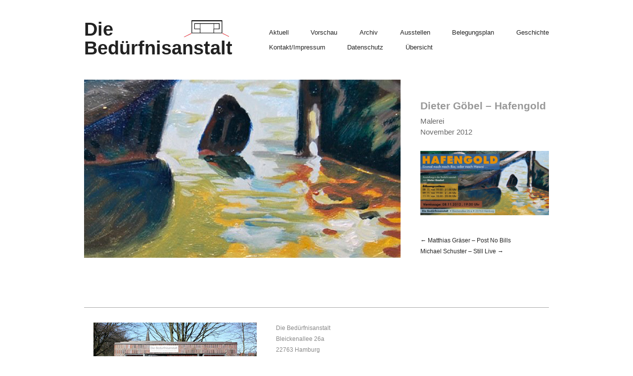

--- FILE ---
content_type: text/html; charset=UTF-8
request_url: https://www.diebeduerfnisanstalt.de/dieter-goebel/
body_size: 25710
content:
<!doctype html>
<html lang="de">
<head>
<meta http-equiv="Content-Type" content="text/html; charset=UTF-8" />
<meta http-equiv="X-UA-Compatible" content="IE=edge,chrome=1">
    
<!-- Mobile viewport optimized -->
<meta name="viewport" content="width=device-width,initial-scale=1">

<!-- Favicon -->
<link rel="shortcut icon" href="http://www.diebeduerfnisanstalt.de/wp-content/uploads/2016/04/favicon.png" />

<!-- Title -->
<title>Dieter Göbel &#8211; Hafengold</title>

<!-- Stylesheet -->	
<link rel="stylesheet" href="https://www.diebeduerfnisanstalt.de/wp-content/themes/hatch-0.2.9/style.css" type="text/css" />

<link rel="profile" href="http://gmpg.org/xfn/11" />
<link rel="pingback" href="https://www.diebeduerfnisanstalt.de/xmlrpc.php" />

<!-- WP Head -->
<meta name='robots' content='max-image-preview:large' />
<meta name="generator" content="WordPress 6.6.4" />
<meta name="template" content="Hatch-0.2.9 0.2.9" />
<link rel="alternate" type="application/rss+xml" title="Die Bedürfnisanstalt &raquo; Feed" href="https://www.diebeduerfnisanstalt.de/feed/" />
<link rel="alternate" type="application/rss+xml" title="Die Bedürfnisanstalt &raquo; Kommentar-Feed" href="https://www.diebeduerfnisanstalt.de/comments/feed/" />
<script type="text/javascript">
/* <![CDATA[ */
window._wpemojiSettings = {"baseUrl":"https:\/\/s.w.org\/images\/core\/emoji\/15.0.3\/72x72\/","ext":".png","svgUrl":"https:\/\/s.w.org\/images\/core\/emoji\/15.0.3\/svg\/","svgExt":".svg","source":{"concatemoji":"https:\/\/www.diebeduerfnisanstalt.de\/wp-includes\/js\/wp-emoji-release.min.js?ver=6.6.4"}};
/*! This file is auto-generated */
!function(i,n){var o,s,e;function c(e){try{var t={supportTests:e,timestamp:(new Date).valueOf()};sessionStorage.setItem(o,JSON.stringify(t))}catch(e){}}function p(e,t,n){e.clearRect(0,0,e.canvas.width,e.canvas.height),e.fillText(t,0,0);var t=new Uint32Array(e.getImageData(0,0,e.canvas.width,e.canvas.height).data),r=(e.clearRect(0,0,e.canvas.width,e.canvas.height),e.fillText(n,0,0),new Uint32Array(e.getImageData(0,0,e.canvas.width,e.canvas.height).data));return t.every(function(e,t){return e===r[t]})}function u(e,t,n){switch(t){case"flag":return n(e,"\ud83c\udff3\ufe0f\u200d\u26a7\ufe0f","\ud83c\udff3\ufe0f\u200b\u26a7\ufe0f")?!1:!n(e,"\ud83c\uddfa\ud83c\uddf3","\ud83c\uddfa\u200b\ud83c\uddf3")&&!n(e,"\ud83c\udff4\udb40\udc67\udb40\udc62\udb40\udc65\udb40\udc6e\udb40\udc67\udb40\udc7f","\ud83c\udff4\u200b\udb40\udc67\u200b\udb40\udc62\u200b\udb40\udc65\u200b\udb40\udc6e\u200b\udb40\udc67\u200b\udb40\udc7f");case"emoji":return!n(e,"\ud83d\udc26\u200d\u2b1b","\ud83d\udc26\u200b\u2b1b")}return!1}function f(e,t,n){var r="undefined"!=typeof WorkerGlobalScope&&self instanceof WorkerGlobalScope?new OffscreenCanvas(300,150):i.createElement("canvas"),a=r.getContext("2d",{willReadFrequently:!0}),o=(a.textBaseline="top",a.font="600 32px Arial",{});return e.forEach(function(e){o[e]=t(a,e,n)}),o}function t(e){var t=i.createElement("script");t.src=e,t.defer=!0,i.head.appendChild(t)}"undefined"!=typeof Promise&&(o="wpEmojiSettingsSupports",s=["flag","emoji"],n.supports={everything:!0,everythingExceptFlag:!0},e=new Promise(function(e){i.addEventListener("DOMContentLoaded",e,{once:!0})}),new Promise(function(t){var n=function(){try{var e=JSON.parse(sessionStorage.getItem(o));if("object"==typeof e&&"number"==typeof e.timestamp&&(new Date).valueOf()<e.timestamp+604800&&"object"==typeof e.supportTests)return e.supportTests}catch(e){}return null}();if(!n){if("undefined"!=typeof Worker&&"undefined"!=typeof OffscreenCanvas&&"undefined"!=typeof URL&&URL.createObjectURL&&"undefined"!=typeof Blob)try{var e="postMessage("+f.toString()+"("+[JSON.stringify(s),u.toString(),p.toString()].join(",")+"));",r=new Blob([e],{type:"text/javascript"}),a=new Worker(URL.createObjectURL(r),{name:"wpTestEmojiSupports"});return void(a.onmessage=function(e){c(n=e.data),a.terminate(),t(n)})}catch(e){}c(n=f(s,u,p))}t(n)}).then(function(e){for(var t in e)n.supports[t]=e[t],n.supports.everything=n.supports.everything&&n.supports[t],"flag"!==t&&(n.supports.everythingExceptFlag=n.supports.everythingExceptFlag&&n.supports[t]);n.supports.everythingExceptFlag=n.supports.everythingExceptFlag&&!n.supports.flag,n.DOMReady=!1,n.readyCallback=function(){n.DOMReady=!0}}).then(function(){return e}).then(function(){var e;n.supports.everything||(n.readyCallback(),(e=n.source||{}).concatemoji?t(e.concatemoji):e.wpemoji&&e.twemoji&&(t(e.twemoji),t(e.wpemoji)))}))}((window,document),window._wpemojiSettings);
/* ]]> */
</script>
<link rel='stylesheet' id='style-css' href='https://www.diebeduerfnisanstalt.de/wp-content/themes/hatch-0.2.9/style.css?ver=0.2.9' type='text/css' media='all' />
<style id='wp-emoji-styles-inline-css' type='text/css'>

	img.wp-smiley, img.emoji {
		display: inline !important;
		border: none !important;
		box-shadow: none !important;
		height: 1em !important;
		width: 1em !important;
		margin: 0 0.07em !important;
		vertical-align: -0.1em !important;
		background: none !important;
		padding: 0 !important;
	}
</style>
<link rel='stylesheet' id='wp-block-library-css' href='https://www.diebeduerfnisanstalt.de/wp-includes/css/dist/block-library/style.min.css?ver=6.6.4' type='text/css' media='all' />
<style id='classic-theme-styles-inline-css' type='text/css'>
/*! This file is auto-generated */
.wp-block-button__link{color:#fff;background-color:#32373c;border-radius:9999px;box-shadow:none;text-decoration:none;padding:calc(.667em + 2px) calc(1.333em + 2px);font-size:1.125em}.wp-block-file__button{background:#32373c;color:#fff;text-decoration:none}
</style>
<style id='global-styles-inline-css' type='text/css'>
:root{--wp--preset--aspect-ratio--square: 1;--wp--preset--aspect-ratio--4-3: 4/3;--wp--preset--aspect-ratio--3-4: 3/4;--wp--preset--aspect-ratio--3-2: 3/2;--wp--preset--aspect-ratio--2-3: 2/3;--wp--preset--aspect-ratio--16-9: 16/9;--wp--preset--aspect-ratio--9-16: 9/16;--wp--preset--color--black: #000000;--wp--preset--color--cyan-bluish-gray: #abb8c3;--wp--preset--color--white: #ffffff;--wp--preset--color--pale-pink: #f78da7;--wp--preset--color--vivid-red: #cf2e2e;--wp--preset--color--luminous-vivid-orange: #ff6900;--wp--preset--color--luminous-vivid-amber: #fcb900;--wp--preset--color--light-green-cyan: #7bdcb5;--wp--preset--color--vivid-green-cyan: #00d084;--wp--preset--color--pale-cyan-blue: #8ed1fc;--wp--preset--color--vivid-cyan-blue: #0693e3;--wp--preset--color--vivid-purple: #9b51e0;--wp--preset--gradient--vivid-cyan-blue-to-vivid-purple: linear-gradient(135deg,rgba(6,147,227,1) 0%,rgb(155,81,224) 100%);--wp--preset--gradient--light-green-cyan-to-vivid-green-cyan: linear-gradient(135deg,rgb(122,220,180) 0%,rgb(0,208,130) 100%);--wp--preset--gradient--luminous-vivid-amber-to-luminous-vivid-orange: linear-gradient(135deg,rgba(252,185,0,1) 0%,rgba(255,105,0,1) 100%);--wp--preset--gradient--luminous-vivid-orange-to-vivid-red: linear-gradient(135deg,rgba(255,105,0,1) 0%,rgb(207,46,46) 100%);--wp--preset--gradient--very-light-gray-to-cyan-bluish-gray: linear-gradient(135deg,rgb(238,238,238) 0%,rgb(169,184,195) 100%);--wp--preset--gradient--cool-to-warm-spectrum: linear-gradient(135deg,rgb(74,234,220) 0%,rgb(151,120,209) 20%,rgb(207,42,186) 40%,rgb(238,44,130) 60%,rgb(251,105,98) 80%,rgb(254,248,76) 100%);--wp--preset--gradient--blush-light-purple: linear-gradient(135deg,rgb(255,206,236) 0%,rgb(152,150,240) 100%);--wp--preset--gradient--blush-bordeaux: linear-gradient(135deg,rgb(254,205,165) 0%,rgb(254,45,45) 50%,rgb(107,0,62) 100%);--wp--preset--gradient--luminous-dusk: linear-gradient(135deg,rgb(255,203,112) 0%,rgb(199,81,192) 50%,rgb(65,88,208) 100%);--wp--preset--gradient--pale-ocean: linear-gradient(135deg,rgb(255,245,203) 0%,rgb(182,227,212) 50%,rgb(51,167,181) 100%);--wp--preset--gradient--electric-grass: linear-gradient(135deg,rgb(202,248,128) 0%,rgb(113,206,126) 100%);--wp--preset--gradient--midnight: linear-gradient(135deg,rgb(2,3,129) 0%,rgb(40,116,252) 100%);--wp--preset--font-size--small: 13px;--wp--preset--font-size--medium: 20px;--wp--preset--font-size--large: 36px;--wp--preset--font-size--x-large: 42px;--wp--preset--spacing--20: 0.44rem;--wp--preset--spacing--30: 0.67rem;--wp--preset--spacing--40: 1rem;--wp--preset--spacing--50: 1.5rem;--wp--preset--spacing--60: 2.25rem;--wp--preset--spacing--70: 3.38rem;--wp--preset--spacing--80: 5.06rem;--wp--preset--shadow--natural: 6px 6px 9px rgba(0, 0, 0, 0.2);--wp--preset--shadow--deep: 12px 12px 50px rgba(0, 0, 0, 0.4);--wp--preset--shadow--sharp: 6px 6px 0px rgba(0, 0, 0, 0.2);--wp--preset--shadow--outlined: 6px 6px 0px -3px rgba(255, 255, 255, 1), 6px 6px rgba(0, 0, 0, 1);--wp--preset--shadow--crisp: 6px 6px 0px rgba(0, 0, 0, 1);}:where(.is-layout-flex){gap: 0.5em;}:where(.is-layout-grid){gap: 0.5em;}body .is-layout-flex{display: flex;}.is-layout-flex{flex-wrap: wrap;align-items: center;}.is-layout-flex > :is(*, div){margin: 0;}body .is-layout-grid{display: grid;}.is-layout-grid > :is(*, div){margin: 0;}:where(.wp-block-columns.is-layout-flex){gap: 2em;}:where(.wp-block-columns.is-layout-grid){gap: 2em;}:where(.wp-block-post-template.is-layout-flex){gap: 1.25em;}:where(.wp-block-post-template.is-layout-grid){gap: 1.25em;}.has-black-color{color: var(--wp--preset--color--black) !important;}.has-cyan-bluish-gray-color{color: var(--wp--preset--color--cyan-bluish-gray) !important;}.has-white-color{color: var(--wp--preset--color--white) !important;}.has-pale-pink-color{color: var(--wp--preset--color--pale-pink) !important;}.has-vivid-red-color{color: var(--wp--preset--color--vivid-red) !important;}.has-luminous-vivid-orange-color{color: var(--wp--preset--color--luminous-vivid-orange) !important;}.has-luminous-vivid-amber-color{color: var(--wp--preset--color--luminous-vivid-amber) !important;}.has-light-green-cyan-color{color: var(--wp--preset--color--light-green-cyan) !important;}.has-vivid-green-cyan-color{color: var(--wp--preset--color--vivid-green-cyan) !important;}.has-pale-cyan-blue-color{color: var(--wp--preset--color--pale-cyan-blue) !important;}.has-vivid-cyan-blue-color{color: var(--wp--preset--color--vivid-cyan-blue) !important;}.has-vivid-purple-color{color: var(--wp--preset--color--vivid-purple) !important;}.has-black-background-color{background-color: var(--wp--preset--color--black) !important;}.has-cyan-bluish-gray-background-color{background-color: var(--wp--preset--color--cyan-bluish-gray) !important;}.has-white-background-color{background-color: var(--wp--preset--color--white) !important;}.has-pale-pink-background-color{background-color: var(--wp--preset--color--pale-pink) !important;}.has-vivid-red-background-color{background-color: var(--wp--preset--color--vivid-red) !important;}.has-luminous-vivid-orange-background-color{background-color: var(--wp--preset--color--luminous-vivid-orange) !important;}.has-luminous-vivid-amber-background-color{background-color: var(--wp--preset--color--luminous-vivid-amber) !important;}.has-light-green-cyan-background-color{background-color: var(--wp--preset--color--light-green-cyan) !important;}.has-vivid-green-cyan-background-color{background-color: var(--wp--preset--color--vivid-green-cyan) !important;}.has-pale-cyan-blue-background-color{background-color: var(--wp--preset--color--pale-cyan-blue) !important;}.has-vivid-cyan-blue-background-color{background-color: var(--wp--preset--color--vivid-cyan-blue) !important;}.has-vivid-purple-background-color{background-color: var(--wp--preset--color--vivid-purple) !important;}.has-black-border-color{border-color: var(--wp--preset--color--black) !important;}.has-cyan-bluish-gray-border-color{border-color: var(--wp--preset--color--cyan-bluish-gray) !important;}.has-white-border-color{border-color: var(--wp--preset--color--white) !important;}.has-pale-pink-border-color{border-color: var(--wp--preset--color--pale-pink) !important;}.has-vivid-red-border-color{border-color: var(--wp--preset--color--vivid-red) !important;}.has-luminous-vivid-orange-border-color{border-color: var(--wp--preset--color--luminous-vivid-orange) !important;}.has-luminous-vivid-amber-border-color{border-color: var(--wp--preset--color--luminous-vivid-amber) !important;}.has-light-green-cyan-border-color{border-color: var(--wp--preset--color--light-green-cyan) !important;}.has-vivid-green-cyan-border-color{border-color: var(--wp--preset--color--vivid-green-cyan) !important;}.has-pale-cyan-blue-border-color{border-color: var(--wp--preset--color--pale-cyan-blue) !important;}.has-vivid-cyan-blue-border-color{border-color: var(--wp--preset--color--vivid-cyan-blue) !important;}.has-vivid-purple-border-color{border-color: var(--wp--preset--color--vivid-purple) !important;}.has-vivid-cyan-blue-to-vivid-purple-gradient-background{background: var(--wp--preset--gradient--vivid-cyan-blue-to-vivid-purple) !important;}.has-light-green-cyan-to-vivid-green-cyan-gradient-background{background: var(--wp--preset--gradient--light-green-cyan-to-vivid-green-cyan) !important;}.has-luminous-vivid-amber-to-luminous-vivid-orange-gradient-background{background: var(--wp--preset--gradient--luminous-vivid-amber-to-luminous-vivid-orange) !important;}.has-luminous-vivid-orange-to-vivid-red-gradient-background{background: var(--wp--preset--gradient--luminous-vivid-orange-to-vivid-red) !important;}.has-very-light-gray-to-cyan-bluish-gray-gradient-background{background: var(--wp--preset--gradient--very-light-gray-to-cyan-bluish-gray) !important;}.has-cool-to-warm-spectrum-gradient-background{background: var(--wp--preset--gradient--cool-to-warm-spectrum) !important;}.has-blush-light-purple-gradient-background{background: var(--wp--preset--gradient--blush-light-purple) !important;}.has-blush-bordeaux-gradient-background{background: var(--wp--preset--gradient--blush-bordeaux) !important;}.has-luminous-dusk-gradient-background{background: var(--wp--preset--gradient--luminous-dusk) !important;}.has-pale-ocean-gradient-background{background: var(--wp--preset--gradient--pale-ocean) !important;}.has-electric-grass-gradient-background{background: var(--wp--preset--gradient--electric-grass) !important;}.has-midnight-gradient-background{background: var(--wp--preset--gradient--midnight) !important;}.has-small-font-size{font-size: var(--wp--preset--font-size--small) !important;}.has-medium-font-size{font-size: var(--wp--preset--font-size--medium) !important;}.has-large-font-size{font-size: var(--wp--preset--font-size--large) !important;}.has-x-large-font-size{font-size: var(--wp--preset--font-size--x-large) !important;}
:where(.wp-block-post-template.is-layout-flex){gap: 1.25em;}:where(.wp-block-post-template.is-layout-grid){gap: 1.25em;}
:where(.wp-block-columns.is-layout-flex){gap: 2em;}:where(.wp-block-columns.is-layout-grid){gap: 2em;}
:root :where(.wp-block-pullquote){font-size: 1.5em;line-height: 1.6;}
</style>
<link rel='stylesheet' id='hatch_fancybox-stylesheet-css' href='https://www.diebeduerfnisanstalt.de/wp-content/themes/hatch-0.2.9/js/fancybox/jquery.fancybox-1.3.4.css?ver=1' type='text/css' media='screen' />
<script type="text/javascript" src="https://www.diebeduerfnisanstalt.de/wp-includes/js/jquery/jquery.min.js?ver=3.7.1" id="jquery-core-js"></script>
<script type="text/javascript" src="https://www.diebeduerfnisanstalt.de/wp-includes/js/jquery/jquery-migrate.min.js?ver=3.4.1" id="jquery-migrate-js"></script>
<link rel="https://api.w.org/" href="https://www.diebeduerfnisanstalt.de/wp-json/" /><link rel="alternate" title="JSON" type="application/json" href="https://www.diebeduerfnisanstalt.de/wp-json/wp/v2/posts/136" /><link rel="EditURI" type="application/rsd+xml" title="RSD" href="https://www.diebeduerfnisanstalt.de/xmlrpc.php?rsd" />
<link rel="canonical" href="https://www.diebeduerfnisanstalt.de/dieter-goebel/" />
<link rel='shortlink' href='https://www.diebeduerfnisanstalt.de/?p=136' />
<link rel="alternate" title="oEmbed (JSON)" type="application/json+oembed" href="https://www.diebeduerfnisanstalt.de/wp-json/oembed/1.0/embed?url=https%3A%2F%2Fwww.diebeduerfnisanstalt.de%2Fdieter-goebel%2F" />
<link rel="alternate" title="oEmbed (XML)" type="text/xml+oembed" href="https://www.diebeduerfnisanstalt.de/wp-json/oembed/1.0/embed?url=https%3A%2F%2Fwww.diebeduerfnisanstalt.de%2Fdieter-goebel%2F&#038;format=xml" />

<!-- Style settings -->
<style type="text/css" media="all">
html { font-size: 17px; }
body { font-family: Helvetica, serif; }
a, a:visited, #footer a:hover, .entry-title a:hover { color: #222222; }
a:hover, a:focus { color: #000; }
p {font-family:sans-serif; font-size: 15px}
#menu-primary {font-family:sans-serif;}
</style>
<link rel="icon" href="https://www.diebeduerfnisanstalt.de/wp-content/uploads/2023/01/cropped-icon-1-32x32.jpg" sizes="32x32" />
<link rel="icon" href="https://www.diebeduerfnisanstalt.de/wp-content/uploads/2023/01/cropped-icon-1-192x192.jpg" sizes="192x192" />
<link rel="apple-touch-icon" href="https://www.diebeduerfnisanstalt.de/wp-content/uploads/2023/01/cropped-icon-1-180x180.jpg" />
<meta name="msapplication-TileImage" content="https://www.diebeduerfnisanstalt.de/wp-content/uploads/2023/01/cropped-icon-1-270x270.jpg" />
		<style type="text/css" id="wp-custom-css">
			menue-primary: font-family:sans-serif;		</style>
		
<script>!function(d,s,id){var js,fjs=d.getElementsByTagName(s)[0],p=/^http:/.test(d.location)?'http':'https';if(!d.getElementById(id)){js=d.createElement(s);js.id=id;js.src=p+'://platform.twitter.com/widgets.js';fjs.parentNode.insertBefore(js,fjs);}}(document, 'script', 'twitter-wjs');</script>

<div id="fb-root"></div>
<script>(function(d, s, id) {
  var js, fjs = d.getElementsByTagName(s)[0];
  if (d.getElementById(id)) return;
  js = d.createElement(s); js.id = id;
  js.src = "//connect.facebook.net/en_US/all.js#xfbml=1";
  fjs.parentNode.insertBefore(js, fjs);
}(document, 'script', 'facebook-jssdk'));</script>

</head>

<body class="wordpress ltr de_DE parent-theme y2026 m02 d03 h07 tuesday logged-out custom-header singular singular-post singular-post-136">

<div id="fb-root"></div>



	
	<div id="container">
		
		<div class="wrap">

				
			<div id="header">
	
					
					<div id="branding">
						
						<div id="site-title"><a href="https://www.diebeduerfnisanstalt.de" title="Die Bedürfnisanstalt" rel="home"><span>Die Bedürfnisanstalt</span></a></div>						
												
					</div><!-- #branding -->
					
					
	
	<div id="menu-primary" class="menu-container">

		
		<div class="menu"><ul id="menu-primary-items" class=""><li id="menu-item-396" class="menu-item menu-item-type-custom menu-item-object-custom menu-item-396"><a href="http://diebeduerfnisanstalt.de/aktuell">Aktuell</a></li>
<li id="menu-item-842" class="menu-item menu-item-type-post_type menu-item-object-page menu-item-842"><a href="https://www.diebeduerfnisanstalt.de/vorschau/">Vorschau</a></li>
<li id="menu-item-24" class="menu-item menu-item-type-taxonomy menu-item-object-category current-post-ancestor current-menu-parent current-post-parent menu-item-24"><a href="https://www.diebeduerfnisanstalt.de/category/vergangene-ausstellungen-in-derbeduerfnisanstalt/">Archiv</a></li>
<li id="menu-item-78" class="menu-item menu-item-type-post_type menu-item-object-page menu-item-78"><a href="https://www.diebeduerfnisanstalt.de/ausstellen/">Ausstellen</a></li>
<li id="menu-item-875" class="menu-item menu-item-type-post_type menu-item-object-page menu-item-875"><a href="https://www.diebeduerfnisanstalt.de/belegungsplan/">Belegungsplan</a></li>
<li id="menu-item-79" class="menu-item menu-item-type-post_type menu-item-object-page menu-item-79"><a href="https://www.diebeduerfnisanstalt.de/geschichte/">Geschichte</a></li>
<li id="menu-item-73" class="menu-item menu-item-type-post_type menu-item-object-page menu-item-73"><a href="https://www.diebeduerfnisanstalt.de/kontakt/">Kontakt/Impressum</a></li>
<li id="menu-item-463" class="menu-item menu-item-type-post_type menu-item-object-page menu-item-463"><a href="https://www.diebeduerfnisanstalt.de/datenschutz/">Datenschutz</a></li>
<li id="menu-item-10" class="menu-item menu-item-type-custom menu-item-object-custom menu-item-home menu-item-10"><a href="http://www.diebeduerfnisanstalt.de/">Übersicht</a></li>
</ul></div>
		
	</div><!-- #menu-primary .menu-container -->

	
				
	
						
					
			</div><!-- #header -->
	
				
				
			<div id="main">
	
				
	
	<div id="content">

		
		<div class="hfeed">

			
				
					
					<div id="post-136" class="hentry post publish post-1 odd author-sus category-vergangene-ausstellungen-in-derbeduerfnisanstalt">

												
						<div class="post-content">
							
							<img src="https://www.diebeduerfnisanstalt.de/wp-content/uploads/2013/11/DieterGoebel01.jpg" alt="Dieter Göbel - Hafengold" class="single-thumbnail featured" width="640" height="1000" />													
							<div class="post-aside">								
							
								<h1 class='post-title entry-title'>Dieter Göbel &#8211; Hafengold</h1>
<div class="entry-content">
								<p>Malerei<br />
November 2012</p>
<p><a href="http://www.diebeduerfnisanstalt.de/wp-content/uploads/2013/11/DieterGoebel02.jpg"><img fetchpriority="high" decoding="async" class="alignnone size-full wp-image-138" alt="DieterGoebel02" src="http://www.diebeduerfnisanstalt.de/wp-content/uploads/2013/11/DieterGoebel02.jpg" width="640" height="320" srcset="https://www.diebeduerfnisanstalt.de/wp-content/uploads/2013/11/DieterGoebel02.jpg 640w, https://www.diebeduerfnisanstalt.de/wp-content/uploads/2013/11/DieterGoebel02-300x150.jpg 300w" sizes="(max-width: 640px) 100vw, 640px" /></a></p>
															</div><!-- .entry-content -->	

							
								<div class="byline byline-date">Date: <time class="published" datetime="2012-11-05T21:58:11+01:00" title="Montag, November 5th, 2012, 9:58 p.m.">5. November 2012</time></div>								
								<div class="byline byline-author">Author: <span class="author vcard"><a class="url fn n" rel="author" href="https://www.diebeduerfnisanstalt.de/author/sus/" title="Sus">Sus</a></span></div>								
								<div class="byline byline-ategory">Category: <span class="category"><a href="https://www.diebeduerfnisanstalt.de/category/vergangene-ausstellungen-in-derbeduerfnisanstalt/" rel="tag">Archiv</a></span></div>								
								<div class="entry-meta"></div>														
								<div class="byline byline-edit"></div>								
								
	
		<div class="loop-nav">
			<div class="previous"><a href="https://www.diebeduerfnisanstalt.de/matthias-graeser/" rel="prev">&larr; Matthias Gräser &#8211; Post No Bills</a></div>			<div class="next"><a href="https://www.diebeduerfnisanstalt.de/still-live-michael-schuster/" rel="next">Michael Schuster &#8211; Still Live &rarr;</a></div>		</div><!-- .loop-nav -->

									
							</div>
						
							

													
						</div><!-- .post-content -->

					</div><!-- .hentry -->

					
					
					
					
				
			
		</div><!-- .hfeed -->

		
		

	</div><!-- #content -->

	

				
				
		</div><!-- #main -->

		
				

		
		<div id="footer">

			
			<div class="footer-content">
				
				<table border="0">
<tr style="border-top:1px solid">
<td style="padding-top:30px"><a href="http://www.diebeduerfnisanstalt.de/wp-content/uploads/2014/01/DieBeduerfnisanstalt_klein.jpg"><img src="http://www.diebeduerfnisanstalt.de/wp-content/uploads/2014/01/DieBeduerfnisanstalt_klein.jpg" alt="Die Bedürfnisanstalt" width="330" height="171" class="alignnone size-full wp-image-296" /></a></td>
<td style="padding-top:30px" nowrap>Die Bedürfnisanstalt <br>
Bleickenallee 26a<br>
22763 Hamburg<br>
post(at)diebeduerfnisanstalt.de<br>
<class="copyright">Copyright © 2026 <a class="site-link" href="https://www.diebeduerfnisanstalt.de" title="Die Bedürfnisanstalt" rel="home"><span>Die Bedürfnisanstalt</span></a></p></td>

<td style="padding-top:30px;padding-right:300px">
<!--<a href="http://www.diebeduerfnisanstalt.de/feed/"><img src="http://www.diebeduerfnisanstalt.de/wp-content/uploads/2014/03/Android-RSS.png" width="24" height="24" alt="RSS Feed" title="RSS Feed" /> Feed us</a>
<div class="fb-follow" data-href="https://www.facebook.com/pages/Die-Bed%C3%BCrfnisanstalt/1417409808480529" data-colorscheme="light" data-layout="standard" data-show-faces="true">

<img src="http://www.diebeduerfnisanstalt.de/wp-content/uploads/2014/03/Android-Gmail.png" width="24" height="24" alt="Newsletter" title="Newsletter bestellen" />
[easy_sign_up title="Newsletter bestellen" phone="0" fnln="0"]
<div style="line-height: 10px;font-size:8px">
Ja, ich möchte den ein bis zwei mal monatlich erscheinenden Newsletter
<br>mit Informationen rund um neue Projekte der Bedürfnisanstalt erhalten.
<br>Dem Versand des Newsletters an meine Adresse kann ich jederzeit,
<br>z.B. per E-Mail, widersprechen.-->
</div>
</td>
</tr>
</table>

<!--<p class="credit">Powered by [wp-link] and [theme-link]</p>-->
				
			</div>

			
		</div><!-- #footer -->

				
		</div><!-- .wrap -->

	</div><!-- #container -->

		
	<script type="text/javascript" src="https://www.diebeduerfnisanstalt.de/wp-content/themes/hatch-0.2.9/js/fancybox/jquery.fancybox-1.3.4.pack.js?ver=1.0" id="hatch_fancybox-js"></script>
<script type="text/javascript" src="https://www.diebeduerfnisanstalt.de/wp-content/themes/hatch-0.2.9/js/jquery.fitvids.js?ver=1.0" id="hatch_fitvids-js"></script>
<script type="text/javascript" src="https://www.diebeduerfnisanstalt.de/wp-content/themes/hatch-0.2.9/js/footer-scripts.js?ver=1.0" id="hatch_footer-scripts-js"></script>
<script type="text/javascript" src="https://www.diebeduerfnisanstalt.de/wp-content/themes/hatch-0.2.9/library/js/drop-downs.min.js?ver=20130805" id="drop-downs-js"></script>

</body>
</html>

--- FILE ---
content_type: text/css
request_url: https://www.diebeduerfnisanstalt.de/wp-content/themes/hatch-0.2.9/style.css
body_size: 31211
content:
/**
 * Theme Name: Hatch-0.2.9
 * Theme URI: http://alienwp.com/themes/hatch/
 * Description: A simple and minimal portfolio theme for photographers, illustrators, designers, or photobloggers. Responsive layout, optimized for mobile browsing (iPhone and iPad). Ideal for sites where images are the main type of content. The customization options include theme settings page, custom background, custom header.
 * Version: 0.2.9
 * Author: AlienWP
 * Author URI: http://alienwp.com
 * Tags: flexible-width, theme-options, threaded-comments, microformats, translation-ready, rtl-language-support, one-column, two-columns, right-sidebar, custom-background, custom-header, featured-images
 * License: GNU General Public License v2.0
 * License URI: http://www.gnu.org/licenses/gpl-2.0.html
 *
 */

/* Normalize
-------------------------------------------------------------- */
article, aside, details, figcaption, figure, footer, header, hgroup, nav, section { display: block; }
audio, canvas, video {
	display: inline-block;
	*display: inline;
	*zoom: 1;
}
audio:not([controls]) { display: none; }
[hidden] { display: none; }
figure { margin: 0; }
html {
	font-size: 1em;
	overflow-y: scroll;
	-webkit-text-size-adjust: 100%;
	-ms-text-size-adjust: 100%;
}
body {
	margin: 0;
	font: 0.75em/1.75em 'Helvetica Neue', Helvetica, Arial, sans-serif;
	color: #666666;
	background: #fff;
	padding: 0;
}
::-moz-selection {
	background: #000;
	color: #fff;
	text-shadow: none;
}
::selection {
	background: #000;
	color: #fff;
	text-shadow: none;
}
a {
	color: #222;
	text-decoration: none;
}

a:active {
	color: #990000;
	text-decoration: none;
}
a:hover {
	text-decoration: none;
	color: #cccccc;
}
a:focus { outline: none; }
a:hover, a:active { color: #990000;outline: 0; }
abbr { cursor: help }
abbr[title] { border-bottom: 1px solid #ddd; }
acronym {
	font-size: 0.9166666666666667em;
	text-transform: uppercase;
	color: #222;
	border-bottom: 1px dotted #ddd;
	cursor: help;
}
acronym:hover {
	color: #222;
	background: #f5f5f5;
	border-bottom: 1px dotted #aaa;
}
small { font-size: 0.9166666666666667em; }
big { font-size: 15px; }
p { margin: 0 0 1.75em 0 }
b, strong { font-weight: normal; }
blockquote {
	margin: 0 1.75em;
	font-style: normal
}
blockquote em, blockquote cite { font-style: italic }
blockquote, q { quotes: none }
blockquote:before, blockquote:after, q:before, q:after {
	content: '';
	content: none
}
em, cite {
	font-style: italic;
}
em em, cite cite { font-style: normal }
dfn { font-style: italic; }
address {
	font-style: italic;
	font-family: Georgia, 'Times New Roman', Times, serif;
	margin: 0 0 1.75em 0
}
li address, dd address { margin:0 }
del { text-decoration: line-through }
object { margin-bottom: 1.75em }
hr {
	display: block;
	height: 1px;
	border: 0;
	border-top: 1px solid #e7e7e7;
	margin: 1em 0 1.75em 0;
	padding: 0;
}
ins {
	font-family: Georgia, 'Times New Roman', Times, serif;
	background: #f5f5f5;
	color: #000;
	text-decoration: none;
	font-style: italic;
}
mark {
	background: #f5f5f5;
	color: #000;
	font-style: italic;
	font-weight: bold;
}
pre, code, kbd, samp {
	font-family: monospace, monospace;
	_font-family: 'courier new', monospace;
	font-size: 1em;
}
pre code { font-size: 1em }
pre {
	font-size: 0.9166666666666667em;
	font-family: Monaco, monospace, Courier, "Courier New";
	overflow: auto;
	line-height: 1.75em;
	margin-bottom: 1.75em;
	padding: 10px;
	white-space: pre;
	white-space: pre-wrap;
	word-wrap: break-word;
}
code {
	font-size: 0.9166666666666667em;
	font-family: Monaco, monospace, Courier, "Courier New";
}
sub, sup {
	font-size: 0.8333333333333333em;
	line-height: 0;
	position: relative;
	vertical-align: baseline;
}
sup { top: -0.5em; }
sub { bottom: -0.25em; }
ul {
	list-style: square;
	margin: 0 0 1.75em 2.8em;
	padding: 0;
}
ol {
	list-style-type: decimal;
	margin: 0 0 1.75em 3.1em;
	padding: 0;
}
ol ol { list-style: upper-roman }
ol ol ol { list-style: lower-roman }
ol ol ol ol { list-style: upper-alpha }
ol ol ol ol ol { list-style: lower-alpha }
ul ul, ol ol, ul ol, ol ul { margin-bottom:0 }
dl { margin: 0 0 1.75em 5px }
dt {
	font-weight: bold;
	margin: 10px 0 0 0
}
dd { margin: 5px 0 0 1.5em }
h1, h2, h3, h4, h5, h6 {
	font-style: normal;
	font-weight: bold;
	margin: 0 0 15px 0;
	color: #222;
	line-height: 1.3em;
}
h1 { font-size: 2em; }
h2 { font-size: 2em; }
h3 { font-size: 1.666666666666667em; }
h4 { font-size: 1.5em; }
h5 {
	font-size: 1.333333333333333em;
}
h6 {
	font-size: 1.166666666666667em;
	text-transform: uppercase;
	font-weight: normal;
}
img {
	border: 0;
	-ms-interpolation-mode: bicubic;
	vertical-align: middle;
}
svg:not(:root) { overflow: hidden; }
form { margin: 0; }
fieldset {
	border: 0;
	margin: 0;
	padding: 0;
}
label { cursor: pointer; }
legend {
	border: 0;
	*margin-left: -7px;
	padding: 0;
}
button, input, select, textarea, a.button {
	font-size: 1em;
	margin: 0;
	vertical-align: baseline;
	*vertical-align: middle;
}
button, input, a.button {
	line-height: normal;
	*overflow: visible;
}
table button, table input { *overflow: auto; }
button, input[type="button"], input[type="reset"], input[type="submit"] {
	cursor: pointer;
	-webkit-appearance: button;
}
input[type="checkbox"], input[type="radio"] { box-sizing: border-box; }
input[type="search"] {
	-webkit-appearance: textfield;
	-moz-box-sizing: content-box;
	-webkit-box-sizing: content-box;
	box-sizing: content-box;
}
input[type="search"]::-webkit-search-decoration { -webkit-appearance: none; }
button::-moz-focus-inner, input::-moz-focus-inner {
	border: 0;
	padding: 0;
}
textarea {
	overflow: auto;
	vertical-align: top;
	resize: vertical;
}
input:invalid, textarea:invalid { background-color: #f0dddd; }
option { padding: 1px 2px; }
table {
	border-collapse: collapse;
	border-spacing: 0;
	margin-bottom: 1.75em;
}
td { vertical-align: top; }
th, td { text-align: left; }

/* WordPress classes 
-------------------------------------------------------------- */
img.wp-smiley {
	max-height: 0.9166666666666667em;
	margin: 0;
	padding: 0;
	border: none;
}
.gallery {
	display: block;
	text-align: center;
	margin-bottom: 1.75em !important;
}
.left, .alignleft {
	float: left;
	margin: 0 15px 5px 0;
}
.right, .alignright {
	float: right;
	margin: 0 0 10px 25px;
}
.center, .aligncenter {
	display: block;
	margin: 0 auto 1.75em auto !important;
}
.block, .alignnone {
	display: block;
	margin: 0 0 1.75em 0;
}
img.alignleft, img.alignright {
	margin-top: 5px;
	display: inline;
}
blockquote.alignleft, blockquote .alignright { width: 33%; }
.byline abbr, .entry-meta abbr, .comment-meta abbr { border: none; }
.clear { clear: both; }

/*  Transitions
----------------------------------------------------- */
a, input[type=submit], input[type=button], input[type=text], textarea, .home .hentry .entry-title, .archive .hentry .entry-title, .pagination a.page-numbers {
	-webkit-transition: all 0.2s ease-out;
    -moz-transition: all 0.2s ease-out;
    -ms-transition: all 0.2s ease-out;
    -o-transition: all 0.2s ease-out;
    transition: all 0.2s ease-out;
}

/* Tables 
-------------------------------------------------------------- */
table {
	margin: 0 0 1.75em 0;
	width: 100%;
}
table caption {
	font-size: 0.9166666666666667em;
	line-height: 1.75em;
	color: #888;
}
table th {
	font-size: 0.9166666666666667em;
	line-height: 1.75em;
	font-weight: normal;
	text-transform: uppercase;
	padding: 10px 2%;
	border-bottom: none;
	border-bottom: 3px solid #e7e7e7;
	text-align: left;
}
td {
	padding: 0.9166666666666667em 2%;
	color: #888;
	border-bottom: 1px solid #e7e7e7;
}

/* Lists 
-------------------------------------------------------------- */
ul li, ol li { line-height: 2.1em; }
dl { margin: 0 0 20px 30px; }
dl dt {
	margin: 0;
	font-size: 1.333333333333333em;
	line-height: 1.75em;
	font-family: sans-serif;
	font-weight: normal;
}
dl dd {
	margin: 0 0 5px 20px;
	padding: 0;
	color: #888;
}

/* Blockquotes
-------------------------------------------------------------- */
blockquote, blockquote blockquote blockquote {
	overflow: hidden;
	padding: 0 0 0 40px;
	font-size: 1.25em;
	font-family: sans-serif;
	font-style: italic;
	color: #aaa;
	background: url(images/quote.png) no-repeat 0 4px;
}

/* Code 
-------------------------------------------------------------- */
code {
	padding: 0 3px;
	color: #555;
	background: #e4f7ff;
}
pre {
	padding: 15px 20px;
	background: #f1fbff;
	border: 1px solid #e1f1f8;
}
pre code {
	padding: 0;
	background: transparent;
}

/* Forms 
-------------------------------------------------------------- */
form label, form input, form textarea { font-family: 'Helvetica Neue', Helvetica, Arial, sans-serif; }
form label {
	line-height: 1em;	
	color: #222;
}
input[type="text"], input[type="password"], input[type="email"], .input-text, textarea, select {
	border: 1px solid #ddd;
	padding: 5px;
	outline: none;
	font-size: 0.9166666666666667em;
	margin: 0;
	display: block;
	background: #fff;
}
select { padding: 0; }
input[type="text"]:focus, input[type="password"]:focus, input[type="email"]:focus, textarea:focus, .input-text:focus {
	border: 1px solid #aaa;
	color: #222;
	-moz-box-shadow: 0 0 3px rgba(0,0,0,.2);
	-webkit-box-shadow: 0 0 3px rgba(0,0,0,.2);
	box-shadow:  0 0 3px rgba(0,0,0,.2);
}
textarea {
	display: block;
	width: 94%;
	min-height: 60px;
}
input[type="radio"] { vertical-align: text-middle; }
input[type="checkbox"] { display: inline; }
input[type="submit"]:hover { cursor: pointer }
.error { color: #ff4367; }

/* Images 
-------------------------------------------------------------- */
#site-title a:hover img { border: none; }
.hentry img, .entry-content img, .widget img, .wp-caption, .hentry embed, .entry-content embed, .widget embed, .hentry object, .entry-content object, .widget object, .hentry video, .entry-content video, .widget video {
	max-width: 100%;
}
.hentry img, .entry-content img, .widget img, .wp-caption {
	height: auto;
}

/* Captions [caption] 
-------------------------------------------------------------- */
.wp-caption {
	overflow: hidden;
	text-align: center;
}
.wp-caption img { margin: 0 0 5px 0; }
.wp-caption .wp-caption-text {
	margin: 5px 0;
	font-size: 0.9166666666666667em;
	line-height: 1em;
	color: #888;
	text-align: left;
}
.wp-caption a { border: none; }

/* Galleries 
-------------------------------------------------------------- */
.gallery {
	display: block;
	clear: both;
	overflow: hidden;
	margin: 0 auto;
	margin: 0 !important;
}
.gallery br {
	display: block;
	line-height: 0;
	height: 0;
}
.gallery a { border: none; }
.gallery .gallery-row {
	display: block;
	clear: both;
	overflow: hidden;
	margin: 0
}
.gallery .gallery-item {
	overflow: hidden;
	float: left;
	margin: 0;
	margin: 0 0 20px 0 !important;
	text-align: left;
	list-style: none;
	padding: 0;
}
.gallery img, .gallery .gallery-item .gallery-icon img {
	max-width: 89%;
	height: auto;
	margin: 0 auto;
}
.gallery-icon {
	overflow: hidden;
	margin: 0;
}
.gallery-caption {
	margin: 0;
	font-size: 0.9166666666666667em;
	line-height: 1.4em;
	color: #aaa;
}
.singular-attachment .hentry .gallery-caption { display: none; /* Hide captions in gallery on attachment pages */ }
.attachment-image {
	float: left;
	width: 100%;
}
.attachment-image img.alignleft { margin: 0; }	
.gallery-caption { margin: 3px 0 0 0 }
.col-0 { width: 100% }
.col-1 { width: 100% }
.col-2 { width: 50% }
.col-3 { width: 33.33% }
.col-4 { width: 25% }
.col-5 { width: 20% }
.col-6 { width: 16.66% }
.col-7 { width: 14.28% }
.col-8 { width: 12.5% }
.col-9 { width: 11.11% }
.col-10 { width: 10% }
.col-11 { width: 9.09% }
.col-12 { width: 8.33% }
.col-13 { width: 7.69% }
.col-14 { width: 7.14% }
.col-15 { width: 6.66% }
.col-16 { width: 6.25% }
.col-17 { width: 5.88% }
.col-18 { width: 5.55% }
.col-19 { width: 5.26% }
.col-20 { width: 5% }
.col-21 { width: 4.76% }
.col-22 { width: 4.54% }
.col-23 { width: 4.34% }
.col-24 { width: 4.16% }
.col-25 { width: 4% }
.col-26 { width: 3.84% }
.col-27 { width: 3.7% }
.col-28 { width: 3.57% }
.col-29 { width: 3.44% }
.col-30 { width: 3.33% }

/* Layout
-------------------------------------------------------------- */
#main {
	clear: both;
	width: 100%;
	margin: 0 auto;
	position: relative;
}
#content, .singular-page.page-template-fullwidth #content {
	float: left;
	width: 100%;
	margin: 0 0 40px 0;
	min-height: 180px;
}
.singular-page #content {
	width: 68.08510638297872%;

}
#sidebar-primary {
	float: right;
	width: 27.65957446808511%;
}
.wrap {
	max-width: 940px;
	margin: 0 auto;
	position: relative;
}
#comments-template { clear: left; float: left; width: 68.08510638297872%; }
.singular-page #comments-template { width: 100%; }

/* Header 
-------------------------------------------------------------- */
#header {
	clear: both;
	float: left;
	width: 100%;
	margin: 40px 0 40px 0;


}
#branding {
	float: left;
	width: 35%;
	overflow: hidden;
background-image:url(http://www.diebeduerfnisanstalt.de/wp-content/uploads/2014/02/beduerfnisanstalt_logo_HG.jpg);
background-repeat:no-repeat;
}
#site-title {
	font-size: 3em;
	line-height: 1em;
	font-weight: bold;
	margin: 0 0 5px 0;
	word-wrap: break-word;
}
#site-title a {
	color: #222;
	border-bottom: none;
}
#header img { max-width: 100%; }
#site-description {
	font-size: 1.333333333333333em;
	font-weight: normal;
	line-height: 1.5em;
	margin: 0;
	color: #666666;
	text-transform: none;
	float: left;
	width: 91.48936170212766%;
	clear: both;
}

/* Primary menu 
-------------------------------------------------------------- */
#menu-primary {
	font-size: 1em;
	width: 65%;
	margin: 20px 0 0 0;
	float: right;
	position: relative;
	z-index: 99;
font-color: #222;
font-weight:normal;
font-family: sans-serif;
}
#menu-primary .menu { float: right; }
#menu-primary .menu ul { float: right; }
#menu-primary li {
	display: block;
	float: left;
	min-height: 30px;
color: #222;
}
#menu-primary li a {
	line-height: 1em;
	margin-left: 3.5em;
	display: block;
	font-weight: normal;
}
#menu-primary li.current-menu-item a { color: #222; }
#menu-primary li li, #menu-primary li li.current-menu-item li {
	clear: both;
	float: none;
}
#menu-primary li li:first-child, #menu-primary li li.current-menu-item li:first-child { border-top: none; }
#menu-primary li li a, #menu-primary li li.current-menu-item li a {
	font-size: 1em;
	font-weight: normal;
	text-transform: none;
	color: #222;
	margin: 0 5px;
	padding: 12px 15px;
}
#menu-primary ul li a:hover, #menu-primary li ul li a:hover { color: #666666; }

/* Dropdowns
-------------------------------------------------------------- */
.menu ul {
	margin: 0;
	padding: 0;
	list-style: none;
}
.menu li:hover { visibility: inherit }
.menu li {
	float: left;
	position: relative;
}
.menu a {
	display: block;
	position: relative;
color: #222;
}
#menu-primary li ul {
	display: none;
	position: absolute;
	top: 25px;
	left: 23px;
	border: 1px solid #d9d9d9;
	background: #fff;
	-webkit-box-shadow: 0 0 7px rgba(0,0,0,.11);
	-moz-box-shadow: 0 0 7px rgba(0,0,0,.11);
	box-shadow: 0 0 7px rgba(0,0,0,.11);
	z-index: 100;	
}
#menu-primary li:hover ul, #menu-primary li.sfHover ul {
	display: block;
}
#menu-primary li:hover li ul, #menu-primary li.sfHover li ul { top: -999em; }
#menu-primary li li:hover ul, #menu-primary li li.sfHover ul {
	top: -1px;
	left: 10em;	/* no-javascript fix */
	margin-left: 0;
	border-top: 1px solid #d9d9d9;
}
.menu li a.sf-with-ul, #menu-secondary li a.sf-with-ul { padding-right: 16px; }
.menu .sf-with-ul {
	background: url(images/dropdown.png) no-repeat right 40%;
}
.menu li li .sf-with-ul {
	background: url(images/dropright.png) no-repeat right 50%;
}

/* Home page 
-------------------------------------------------------------- */
#masthead{
	width: 100%;
	float: left;
	margin-bottom: 40px;
}
#author-bio {
	float: left;
	width: 27.65957446808511%;
}
#header-banner {
	width: 68.08510638297872%;
	float: right;
}
#header-banner img {
	max-width: 100%;
}

/* Posts 
-------------------------------------------------------------- */
.hentry {
	float: left;
	width: 100%;
	margin: 0 0 20px 0;
	font-size: 1em;
}
.singular .hentry {
	margin: 0 0 20px 0;
	position: relative;
}
.home .hentry, .archive .hentry, .home .sticky {
	float: left;
	width: 23.40425531914894%;
	height: 150px;
	margin: 0 2.127659574468085% 20px 0;
	position: relative;
	overflow: hidden;
}
.hentry img, .entry-content iframe, .entry-content object, .entry-content video, .entry-content embed { max-width: 100%; }
.hentry .single-thumbnail {
	margin-bottom: 40px;
}
.hentry .archive-thumbnail {
	max-width: 100%;
}
.home #content, .archive #content {
	width: 100%;
}
.home .hentry.last, .archive .hentry.last {
	margin-right: 0;
}
.post-link {
	display: block;
}
.post-aside {
	float: right;
	width: 27.65957446808511%;
	margin-top: 40px;
}
.entry-content .gallery {
	clear: both;
}

/* Post titles 
-------------------------------------------------------------- */
.hentry .entry-title {
	margin: 0 0 0.6em 0;
	padding: 0;
	font-size: 1.083333333333333em;
	line-height: 1.3em;
	border: none;
	color: #999999;
}
.home .hentry .entry-title, .archive .hentry .entry-title {
	font-weight: normal;
	position: absolute;
	bottom: 0;
	right: 0;
	max-width: 90%;
	margin-bottom: 0;
	background: #fff;
	opacity: 0;
}
.home .hentry:hover .entry-title , .archive .hentry:hover .entry-title  {
	opacity: 1;
}
.singular .entry-title {
	font-size: 1.666666666666667em;
	font-weight: bold;
	margin-bottom: 0.3em;
}
.singular-page .entry-title { color: #666666; }
.singular-page .entry-title { margin-bottom: 1.2em; }
.singular-attachment .entry-title { margin-bottom: 1.1em; }
.entry-title a, .entry-title a:visited { color: #222; }
.home .hentry .entry-title a, .archive .hentry .entry-title a {
	display: block;
	padding: 10px 13px;
}
.entry-title a:hover { color: #666666; }
.home .hentry .entry-title a:hover, .archive .hentry .entry-title a:hover { color: #666666; }

/* Post bylines/datelines 
-------------------------------------------------------------- */
.byline, .entry-meta {
	margin: 0 0 1em 0;
	font-size: 0.9166666666666667em;
	color: #aaa;
	line-height: 1.75em;
	word-spacing: 2px;
display:none;
}
.singular .byline { margin-bottom: .5em; }
.byline a { color: #aaa; }
.entry-meta .post_tag a:hover, .byline a:hover, .byline .category a:hover { color: #000; }
.post_tag a, .author a, .bypostauthor a, .published, .byline .category a, .edit {
	font-style: normal;
	color: #888;
display:none;
}
.comment-list .published, .comment-list .edit, .comment-list .comment-reply-link {
	font-size: 1em;
	text-transform: none;
}

/* Post excerpts 
-------------------------------------------------------------- */
.entry-summary p { margin: 0 0 1em 0; }
.home .entry-summary p, .archive .entry-summary p { color: #aaa; }

/* Singular post prev/next links 
-------------------------------------------------------------- */
.singular .loop-nav {
	font-size: 0.9166666666666667em;
	color: #888;
	clear: left;
	margin-top: 40px;
}

/* Page links for multi-paged posts <!--nextpage--> 
-------------------------------------------------------------- */
.page-links {
	clear: both;
	font-size: 0.9166666666666667em;
	word-spacing: 2px;
	line-height: 1em;
	color: #222;
}
.entry-summary .page-links {
	clear: none;
	font-size: 0.9166666666666667em;
	line-height: 1em;
	color: #aaa;
}
.page-links a, .page-links a:visited {
	display: inline-block;
	color: #888;
	background: #eee;
	padding: 3px 6px;
}
.page-links a:hover {
	color: #fff;
	background: #222;
}

/* Archive/search pagination and comment pagination 
-------------------------------------------------------------- */
.comment-navigation { margin-bottom: 1.75em; }
.pagination.loop-pagination {
	float: left;
	clear: both;
	margin-top: 20px;
	text-transform: lowercase;
}
.pagination .page-numbers, .comment-navigation .page-numbers {
	font-size: 0.9166666666666667em;
	display: inline-block;
	padding: 5px 10px 7px 10px;
	line-height: 1em;
	color: #888;	
}
.pagination a.page-numbers, .comment-navigation a.page-numbers {
	background: #eee;
}
.pagination a.page-numbers:hover, .comment-navigation a.page-numbers:hover {
	color: #000;
	background: #fff;
}

/* Sidebar after singular posts 
-------------------------------------------------------------- */
#sidebar-after-singular {
	overflow: hidden;
	margin: 0;
	font-size: 1em;
	float: left;
	width: 100%;
}

/* Widgets 
-------------------------------------------------------------- */
.sidebar .widget {
	float: left;
	width: 100%;
	margin-bottom: 26px;
	color: #888;
}
.widget table, .widget ul, .widget ol { margin-bottom: 0; }

/* Widget titles 
-------------------------------------------------------------- */
.sidebar .widget-title {
	font-size: 1.166666666666667em;
	color: #555;
	font-weight: bold;
}

/* Widget unordered lists 
-------------------------------------------------------------- */
.sidebar .widget ul { margin-left: 14px; }
.sidebar .widget ul li a { color: #555; }
.sidebar .widget ul li a:hover { color: #000; }
.sidebar .widget ul li a { color: #555; }
.sidebar .widget ul li a:hover { color: #000; }

/* Search form widget
-------------------------------------------------------------- */
.widget .search-form { overflow: hidden; }
.widget .search-form label {
	font-size: 0.9166666666666667em;
	line-height: 1.75em;
	color: #aaa;
}
.widget .search-form input[type="text"] {
	width: 91.538461%;
	float: left;
	padding: 8px 10px;
	font-size: 1em;
	color: #aaa;
}
.search-form .search-submit, .widget.search .widget-title { display: none; }

/* Comments 
-------------------------------------------------------------- */
.comment-list, .comment-list ol {
	list-style: none;
	margin: 0 0 25px 0;
}
.comment-list .comment-content ol {
	list-style: decimal;
	margin-left: 3.1em;
}
.comment-list { margin-bottom: 40px; }
.comment-list li {
	padding: 15px 0 0 0;
	border-top: none;
}
.comment-list li li { padding-left: 10.15625%; }
.comment-list .avatar {
	float: left;
	margin: 0 15px 10px 0;
}
.comment-meta {
	margin: 0 0 10px 0;
	font-size: 0.9166666666666667em;
	color: #aaa;
	line-height: 1.75em;
}
.comment-meta .comment-author cite {
	font-style: normal;
	font-weight: bold;
	color: #333;
	font-size: 1.25em;
}
.comment-author { margin-right: 10px; }
.comment-meta a {
	font-style: normal;
}
.comment-meta a:hover { color: #000; }
.comments-closed {
	padding: 10px 25px;
	font-size: 1em;
	color: #888;
	background: #f5f5f5;
}
.comment-content { margin-left: 65px; }
.comment-content p { margin-bottom: 1em; }
.comment-list .comment-content li {
	padding: 0;
}
.comment-list .comment-content ul, .comment-list .comment-content ol {
	margin-bottom: 1.692307em;
}

/* Comment form 
-------------------------------------------------------------- */
#respond {
	overflow: hidden;
	width: 75%;
}
.comment-list #respond { margin-top: 1.75em; }
#respond .log-in-out {
	font-size: 0.9166666666666667em;
	line-height: 1em;
	color: #888;
	margin-bottom: -7px;
}
#reply-title small a {
	font-size: 0.9166666666666667em;
	line-height: 1.75em;
	background: #fff;
	padding-right: 8px;
}
#respond label {
	font-size: 0.9166666666666667em;
	line-height: 1.75em;
	color: #bbb;
}
#respond p.req label {
	color: #888;
	line-height: 2.4em;
}
#respond span.required {
	font-size: 1em;
	font-weight: bold;
	color: #000;
}
#respond #submit { margin-bottom: 1.75em; }
#commentform input {
	display: inline;
	margin-right: 10px;
}
#commentform p {
	margin-bottom: 15px;
	line-height: 1em;
}
#comment { margin-top: 20px; }

/* Subsidiary sidebar 
-------------------------------------------------------------- */
#sidebar-subsidiary {
	overflow: visible;
	width: 104.2553191489362%;
	margin: 0 auto 0 auto;
	clear: both;
}
#sidebar-subsidiary .widget {
	float: left;
	width: 29.25170068027211%;
	margin: 0 4.081632653061224% 20px 0;
	font-size: 1em;
}

/* Footer 
-------------------------------------------------------------- */
#footer {
	overflow: hidden;
	clear: both;
	max-width: 940px;
	width: 100%;
	margin: 0 auto;
	padding: 0 0 30px 0;
	font-size: 0.9166666666666667em;
	color: #aaa;
}
#footer p { margin-bottom: 0; }
#footer a { color: #888; }
#footer a:hover { color: #64a2d8; }
.footer-left {
	float: left;
	width: 70%;
}
.footer-right {
	float: right;
	width: 30%;
}

/*  Buttons (submit etc.)
-------------------------------------------------------------- */
#respond #submit, .button, a.button, .awp-button, #subscribe #subbutton, .wpcf7-submit, #loginform .button-primary {
	color: #555;
	display: inline-block;
	text-shadow: 0 1px rgba(255, 255, 255, .9);
	cursor: pointer;
	margin-bottom: 20px;
	padding: 7px 14px;
	border: 1px solid #bbb;
	border-top: 1px solid #d2d2d2;
	border-bottom: 1px solid #b5b5b5;
	background-color: #e7e7e7;
	background-image: -webkit-gradient(linear, left top, left bottom, from(#f7f7f7), to(#d9d9d9));
	background-image: -webkit-linear-gradient(top, #f7f7f7, #d9d9d9);
	background-image: -moz-linear-gradient(top, #f7f7f7, #d9d9d9);
	background-image: -ms-linear-gradient(top, #f7f7f7, #d9d9d9);
	background-image: -o-linear-gradient(top, #f7f7f7, #d9d9d9);
	background-image: linear-gradient(top, #f7f7f7, #d9d9d9);
	-webkit-box-shadow: 0px 1px 3px rgba(0,0,0,.1);
    -moz-box-shadow: 0px 1px 3px rgba(0,0,0,.1);
    box-shadow: 0px 1px 3px rgba(0,0,0,.1);
	-moz-border-radius: 2px;
	-webkit-border-radius: 2px;
	border-radius: 2px;
}
#respond #submit:hover, .button:hover, .awp-button:hover, #subscribe #subbutton:hover, .wpcf7-submit:hover, #loginform .button-primary:hover {
	color: #000;
	background-color: #f5f5f5;
	background-image: -webkit-gradient(linear, left top, left bottom, from(#e3e3e3), to(#e5e5e5));
	background-image: -webkit-linear-gradient(top, #e3e3e3, #e5e5e5);
	background-image: -moz-linear-gradient(top, #e3e3e3, #e5e5e5);
	background-image: -ms-linear-gradient(top, #e3e3e3, #e5e5e5);
	background-image: -o-linear-gradient(top, #e3e3e3, #e5e5e5);
	background-image: linear-gradient(top, #e3e3e3, #e5e5e5);
}
.menu li a { position: relative; }

/*  Gravity Forms (plugin)
----------------------------------------------------- */
.sidebar .widget ul li.gfield, #content .hentry ul li.gfield {
	background: none;
	padding-left: 0;
	margin-bottom: 15px;
}
.wordpress .gform_wrapper input[type="text"], .wordpress .gform_wrapper input[type="url"], .wordpress .gform_wrapper input[type="email"], .wordpress .gform_wrapper input[type="phone"], .wordpress .gform_wrapper input[type="number"], .wordpress .gform_wrapper input[type="password"], .wordpress .gform_wrapper textarea {
	padding: 4px;
	font-size: 1em;
}
.wordpress .gform_wrapper .gform_footer, .wordpress .gform_wrapper .gform_footer.right_label, .wordpress .gform_wrapper .gform_footer.left_label {
	padding-top: 0;
	margin-top: 0;
}
.wordpress .gform_wrapper .gform_footer.right_label, .wordpress .gform_wrapper .gform_footer.left_label { padding-left: 31.5%; }
.wordpress .gform_wrapper .top_label .gfield_label {
	margin: 0 0 5px;
}
.wordpress .gform_wrapper .ginput_complex .ginput_full input { width: 92% !important; }
.wordpress .gform_wrapper .field_name_first input, .wordpress .gform_wrapper .ginput_complex .ginput_left input { width: 83.7% !important; }
.wordpress .gform_wrapper .ginput_complex .ginput_right input, .wordpress .gform_wrapper .ginput_complex .ginput_right select { width: 83.7% !important; }
.wordpress .gform_wrapper select {
	padding: 2px;
	height: 2em;
	font-size: 1em;
}
.wordpress .gform_wrapper .gsection {
	border-bottom: 1px solid #e9e9e9;
	margin: 40px 0 20px 0 !important;
}
.gform_wrapper .gfield_description, .gform_wrapper div.charleft { color: #aaa !important; }
.gform_wrapper .top_label input.large, .gform_wrapper .top_label select.large, .gform_wrapper .top_label textarea.textarea {
	max-width: 500px;
}
.gform_wrapper .top_label input.medium, .gform_wrapper .top_label select.medium {
	max-width: 300px;
}

/*  Contact Form 7 (plugin)
----------------------------------------------------- */
.wpcf7-form p {
	margin-bottom: 15px;
	line-height: 2.2em;
}
.wpcf7-form input[type="text"], .wpcf7-form input[type="password"], .wpcf7-form input[type="email"], .wpcf7-form textarea, .wpcf7-form select { padding: 6px; max-width: 500px; }

/*  Media Queries (mobile browsing)
----------------------------------------------------- */
/* Tablet (portrait) */
@media only screen and (min-width: 768px) and (max-width: 959px) {
	.wrap { max-width: 728px; }
	.widget .search-form input[type="text"] { width: 89%; }
	.widget table { font-size: 0.9166666666666667em; }
	#sidebar-subsidiary .widget table { width: 90%; }
	.hentry .single-thumbnail { width: 68.08510638297872%; }
	.post-aside { margin-top: 20px; }
	.col-0 { width: 100% }
	.col-1 { width: 100% }
	.col-2 { width: 50% }
	.col-3 { width: 33.33% }
	.col-4 { width: 25% }
	.col-5 { width: 20% }
	.col-6 { width: 16.66% }
	.col-7 { width: 16.66% }
	.col-8 { width: 16.66% }
	.col-9 { width: 16.66% }
	.col-10 { width: 16.66% }
	.col-11 { width: 16.66% }
	.col-12 { width: 16.66% }
	.col-13 { width: 16.66% }
	.col-14 { width: 16.66% }
	.col-15 { width: 16.66% }
	.col-16 { width: 16.66% }
	.col-17 { width: 16.66% }
	.col-18 { width: 16.66% }
	.col-19 { width: 16.66% }
	.col-20 { width: 16.66% }
	.col-21 { width: 16.66% }
	.col-22 { width: 16.66% }
	.col-23 { width: 16.66% }
	.col-24 { width: 16.66% }
	.col-25 { width: 16.66% }
	.col-26 { width: 16.66% }
	.col-27 { width: 16.66% }
	.col-28 { width: 16.66% }
	.col-29 { width: 16.66% }
	.col-30 { width: 16.66% }
}
/* Mobile (portrait) */
@media only screen and (max-width: 767px) {
	.wrap { max-width: 300px; }
	body { line-height: 1.666666666666667em; }
	#header { margin-bottom: 10px; }
	#branding {
		float: left;
		width: 100%;
		position: relative;
		margin-bottom: 20px;
	}
	#site-description { font-size: 1.166666666666667em; }
	#author-bio {
		float: none;
		width: 100%;
		margin-bottom: 20px;
	}
	#header-banner, #sidebar-subsidiary .widget, #respond, .singular-page #content, #comments-template, .singular-page #comments-template { width: 100%; }
	#menu-primary {
		float: left;
		clear: both;
		width: 100%;
		margin-top: 10px;
	}
	#menu-primary .menu { float: left; }
	#menu-primary ul li { clear: left; }
	#menu-primary ul li a { margin-left: 0; }
	#content { width: 100%; }
	.home .hentry, .archive .hentry {
		margin: 0 auto 20px auto;
		clear: left;
		width: 73.33333333333333%;
	}
	.hentry .single-thumbnail { margin-bottom: 20px; width: 100%; }
	.post-aside {
		width: 100%;
		margin-top: 0;
	}
	.comment-list li li { padding-left: 0; }
	.singular .loop-nav { margin: 15px 0 20px 0; }
	#sidebar-primary {
		width: 100%;
		clear: left;
	}
	#footer { min-height: 85px; }
	.col-0 { width: 100% }
	.col-1 { width: 100% }
	.col-2 { width: 100% }
	.col-3 { width: 100% }
	.col-4 { width: 50% }
	.col-5 { width: 50% }
	.col-6 { width: 33.33% }
	.col-7 { width: 33.33% }
	.col-8 { width: 33.33% }
	.col-9 { width: 33.33% }
	.col-10 { width: 33.33% }
	.col-11 { width: 33.33% }
	.col-12 { width: 33.33% }
	.col-13 { width: 33.33% }
	.col-14 { width: 33.33% }
	.col-15 { width: 33.33% }
	.col-16 { width: 33.33% }
	.col-17 { width: 33.33% }
	.col-18 { width: 33.33% }
	.col-19 { width: 33.33% }
	.col-20 { width: 33.33% }
	.col-21 { width: 33.33% }
	.col-22 { width: 33.33% }
	.col-23 { width: 33.33% }
	.col-24 { width: 33.33% }
	.col-25 { width: 33.33% }
	.col-26 { width: 33.33% }
	.col-27 { width: 33.33% }
	.col-28 { width: 33.33% }
	.col-29 { width: 33.33% }
	.col-30 { width: 33.33% }
}